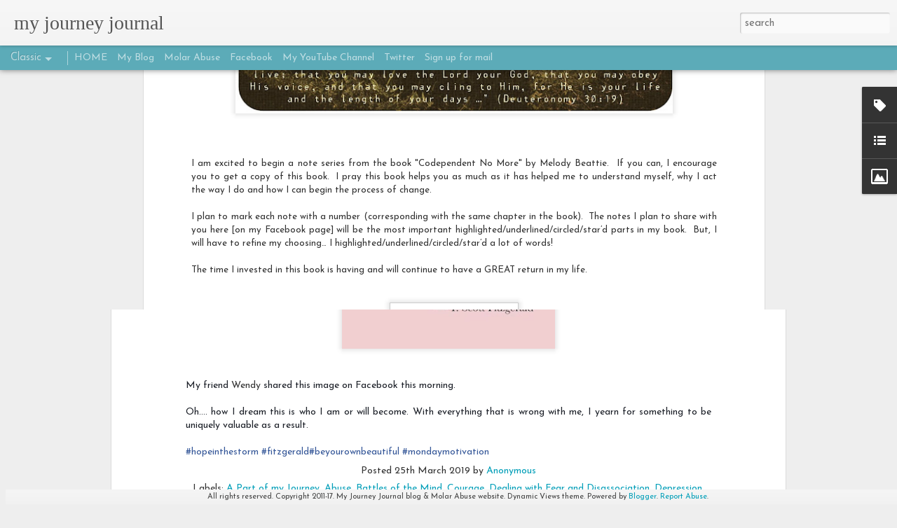

--- FILE ---
content_type: text/javascript; charset=UTF-8
request_url: https://www.myjourneyjournal.org/?v=0&action=initial&widgetId=LinkList1&responseType=js&xssi_token=AOuZoY597t8SNPU1tpHmh3rvHqSQvdx9lA%3A1768790185319
body_size: 285
content:
try {
_WidgetManager._HandleControllerResult('LinkList1', 'initial',{'title': 'Recommended Resources', 'sorting': 'none', 'shownum': -1, 'links': [{'name': 'RAINN', 'target': 'http://www.rainn.org/'}, {'name': 'Trauma Recovery University', 'target': 'http://www.nomoreshameproject.com/'}, {'name': 'Rachel Grant', 'target': 'http://www.rachelgrantcoaching.com/'}, {'name': 'NSPL', 'target': 'http://www.suicidepreventionlifeline.org/Default.aspx'}, {'name': 'PsychCentral', 'target': 'http://blogs.psychcentral.com/sex-abuse/'}, {'name': 'Finding Hope', 'target': 'http://www.facebook.com/findinghope'}, {'name': 'Living Free', 'target': 'http://www.brookelynnbooks.com/'}, {'name': 'Dissociated Survivor', 'target': 'http://dissociatedsurvivor.com/?p\x3d397'}, {'name': 'Darkness to Light', 'target': 'http://www.d2l.org/'}, {'name': 'CarrieNet', 'target': 'http://www.carrienet.com/'}, {'name': 'Embracing a New Life', 'target': 'http://overcomingsexualabuse.com/'}, {'name': 'Healthy. Happy. Life', 'target': 'http://kblog.lunchboxbunch.com/'}, {'name': 'ThinkSpeakRun', 'target': 'https://thinkspeakrun.com/'}, {'name': 'The Allender Center', 'target': 'http://theallendercenter.org/dan-allender/'}, {'name': 'Disordered Eating + Related Issues', 'target': 'http://www.andreasvoice.org/'}]});
} catch (e) {
  if (typeof log != 'undefined') {
    log('HandleControllerResult failed: ' + e);
  }
}


--- FILE ---
content_type: text/javascript; charset=UTF-8
request_url: https://www.myjourneyjournal.org/?v=0&action=initial&widgetId=Image4&responseType=js&xssi_token=AOuZoY597t8SNPU1tpHmh3rvHqSQvdx9lA%3A1768790185319
body_size: 54
content:
try {
_WidgetManager._HandleControllerResult('Image4', 'initial',{'title': 'You can find me here...', 'width': 265, 'height': 70, 'sourceUrl': 'https://blogger.googleusercontent.com/img/b/R29vZ2xl/AVvXsEjG9an2MSRag4Bolr7kgGAfCC8ykIfTIyqcFjf-13Bps_J3tYFJhzbRakSgcCnvHam84SwVlXIwGykh41zof5EKG3v9ioqxoO_tlEgqMeANSpLFoHsBrr_20yeKP7gG0bKLNPFICXvjQSBu/s1600/upheldbook-logo-main.png', 'caption': 'Thanks, Grace Lane Team', 'link': 'http://www.upheldbook.com/resources', 'shrinkToFit': true, 'sectionWidth': 265});
} catch (e) {
  if (typeof log != 'undefined') {
    log('HandleControllerResult failed: ' + e);
  }
}
